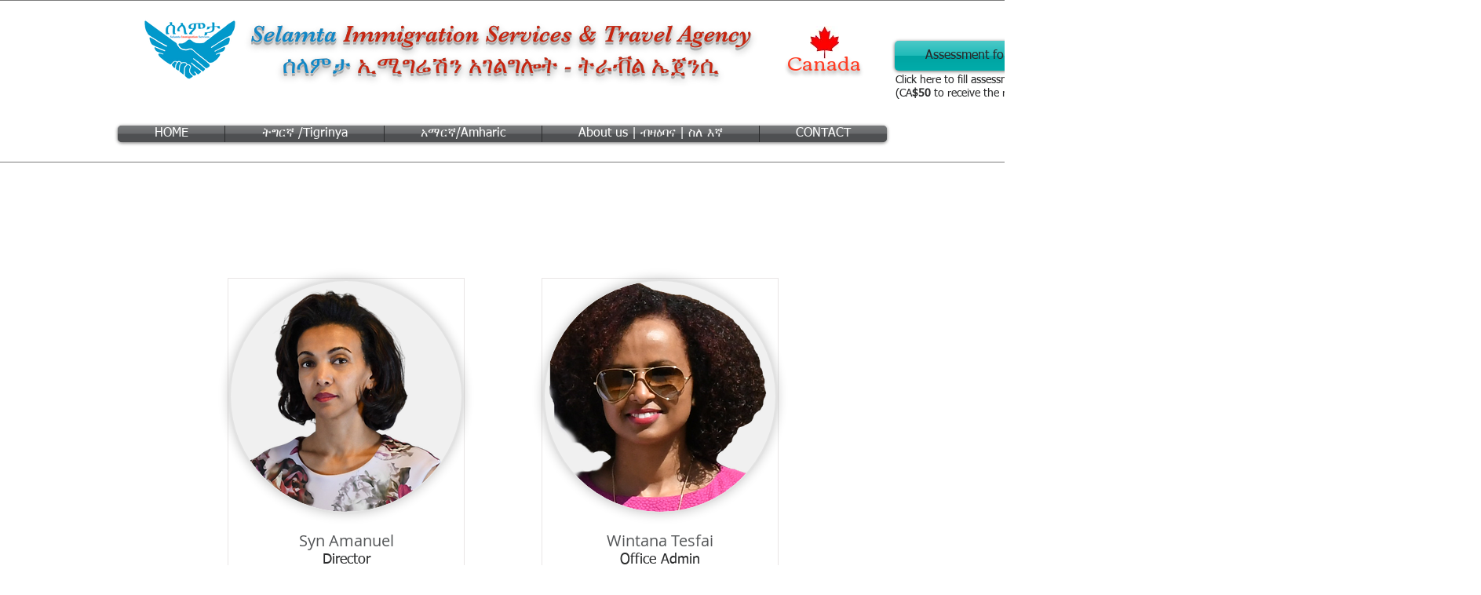

--- FILE ---
content_type: text/html; charset=utf-8
request_url: https://www.google.com/recaptcha/api2/aframe
body_size: 268
content:
<!DOCTYPE HTML><html><head><meta http-equiv="content-type" content="text/html; charset=UTF-8"></head><body><script nonce="kRTTseN2whMjM52BbjrzfQ">/** Anti-fraud and anti-abuse applications only. See google.com/recaptcha */ try{var clients={'sodar':'https://pagead2.googlesyndication.com/pagead/sodar?'};window.addEventListener("message",function(a){try{if(a.source===window.parent){var b=JSON.parse(a.data);var c=clients[b['id']];if(c){var d=document.createElement('img');d.src=c+b['params']+'&rc='+(localStorage.getItem("rc::a")?sessionStorage.getItem("rc::b"):"");window.document.body.appendChild(d);sessionStorage.setItem("rc::e",parseInt(sessionStorage.getItem("rc::e")||0)+1);localStorage.setItem("rc::h",'1769132266573');}}}catch(b){}});window.parent.postMessage("_grecaptcha_ready", "*");}catch(b){}</script></body></html>